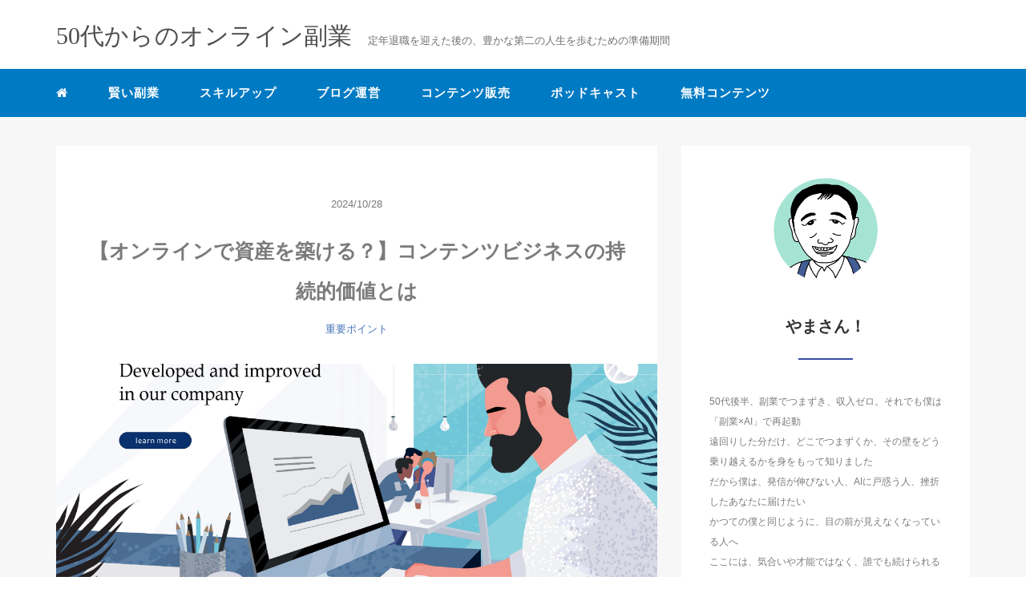

--- FILE ---
content_type: text/html; charset=UTF-8
request_url: https://01yamablog.com/?kzpom/v974315.html
body_size: 14339
content:
<!DOCTYPE HTML>
<html lang="ja">
<head>
<link rel="stylesheet" href="https://01yamablog.com/wp-content/themes/mblog_ver3/style.css" type="text/css"/>

<meta charset="utf-8" />
<meta name="viewport" content="width=device-width, initial-scale=1">



<!-- OGP設定 -->
<meta property="fb:app_id" content="https://www.facebook.com/profile.php?id=100070943102117" />
<meta property="fb:admins" content="https://www.facebook.com/profile.php?id=100070943102117" />
<meta name="twitter:card" value="summary_large_image"/>
<meta name="twitter:site" value="@aki55yamashita" />
<meta name="twitter:creator" value="@aki55yamashita" />
<meta name="twitter:title" value="【オンラインで資産を築ける？】コンテンツビジネスの持続的価値とは"/>
<meta name="twitter:description" value=""/>

<meta property="og:site_name" content="50代からのオンライン副業" />
<meta property="og:description" content="" />
<meta property="og:type" content="website" />
<meta property="og:image" content="https://01yamablog.com/wp-content/themes/mblog_ver3/images/ogp.png" />
<meta name="twitter:image" value="/images/no-image.png" />
<!-- /OGP設定 -->

<link rel="shortcut icon" href="https://01yamablog.com/wp-content/themes/mblog_ver3/images/favicon.ico">

<!-- schema.org -->
<meta itemprop="name" content="【オンラインで資産を築ける？】コンテンツビジネスの持続的価値とは">
<meta itemprop="description" content="https://01yamablog.com/the-sustainable-value-of-content-businesses/">

	<style>img:is([sizes="auto" i], [sizes^="auto," i]) { contain-intrinsic-size: 3000px 1500px }</style>
	
		<!-- All in One SEO 4.8.9 - aioseo.com -->
		<title>50代からのオンライン副業 - 個人の才能を活かして、時代の流れに乗りながら収入を生み出すブログ</title>
	<meta name="description" content="個人の才能を活かして、時代の流れに乗りながら収入を生み出すブログ" />
	<meta name="robots" content="max-image-preview:large" />
	<link rel="canonical" href="https://01yamablog.com/" />
	<link rel="next" href="https://01yamablog.com/page/2/" />
	<meta name="generator" content="All in One SEO (AIOSEO) 4.8.9" />
		<meta property="og:locale" content="ja_JP" />
		<meta property="og:site_name" content="50代からのオンライン副業 - 個人の才能を活かして、時代の流れに乗りながら収入を生み出すブログ" />
		<meta property="og:type" content="website" />
		<meta property="og:title" content="50代からのオンライン副業 - 個人の才能を活かして、時代の流れに乗りながら収入を生み出すブログ" />
		<meta property="og:description" content="個人の才能を活かして、時代の流れに乗りながら収入を生み出すブログ" />
		<meta property="og:url" content="https://01yamablog.com/" />
		<meta name="twitter:card" content="summary" />
		<meta name="twitter:title" content="50代からのオンライン副業 - 個人の才能を活かして、時代の流れに乗りながら収入を生み出すブログ" />
		<meta name="twitter:description" content="個人の才能を活かして、時代の流れに乗りながら収入を生み出すブログ" />
		<script type="application/ld+json" class="aioseo-schema">
			{"@context":"https:\/\/schema.org","@graph":[{"@type":"BreadcrumbList","@id":"https:\/\/01yamablog.com\/#breadcrumblist","itemListElement":[{"@type":"ListItem","@id":"https:\/\/01yamablog.com#listItem","position":1,"name":"\u30db\u30fc\u30e0"}]},{"@type":"CollectionPage","@id":"https:\/\/01yamablog.com\/#collectionpage","url":"https:\/\/01yamablog.com\/","name":"50\u4ee3\u304b\u3089\u306e\u30aa\u30f3\u30e9\u30a4\u30f3\u526f\u696d - \u500b\u4eba\u306e\u624d\u80fd\u3092\u6d3b\u304b\u3057\u3066\u3001\u6642\u4ee3\u306e\u6d41\u308c\u306b\u4e57\u308a\u306a\u304c\u3089\u53ce\u5165\u3092\u751f\u307f\u51fa\u3059\u30d6\u30ed\u30b0","description":"\u500b\u4eba\u306e\u624d\u80fd\u3092\u6d3b\u304b\u3057\u3066\u3001\u6642\u4ee3\u306e\u6d41\u308c\u306b\u4e57\u308a\u306a\u304c\u3089\u53ce\u5165\u3092\u751f\u307f\u51fa\u3059\u30d6\u30ed\u30b0","inLanguage":"ja","isPartOf":{"@id":"https:\/\/01yamablog.com\/#website"},"breadcrumb":{"@id":"https:\/\/01yamablog.com\/#breadcrumblist"},"about":{"@id":"https:\/\/01yamablog.com\/#organization"}},{"@type":"Organization","@id":"https:\/\/01yamablog.com\/#organization","name":"01yamablog","description":"\u500b\u4eba\u306e\u624d\u80fd\u3092\u6d3b\u304b\u3057\u3066\u3001\u6642\u4ee3\u306e\u6d41\u308c\u306b\u4e57\u308a\u306a\u304c\u3089\u53ce\u5165\u3092\u751f\u307f\u51fa\u3059\u30d6\u30ed\u30b0","url":"https:\/\/01yamablog.com\/","email":"info@01yamablog.com","telephone":"+819021199519","logo":{"@type":"ImageObject","url":"https:\/\/01yamablog.com\/wp-content\/uploads\/2023\/09\/87f9d2851a3da29fd7e1dcadd617ab10.png","@id":"https:\/\/01yamablog.com\/#organizationLogo","width":500,"height":500},"image":{"@id":"https:\/\/01yamablog.com\/#organizationLogo"}},{"@type":"WebSite","@id":"https:\/\/01yamablog.com\/#website","url":"https:\/\/01yamablog.com\/","name":"01yamablog","description":"\u500b\u4eba\u306e\u624d\u80fd\u3092\u6d3b\u304b\u3057\u3066\u3001\u6642\u4ee3\u306e\u6d41\u308c\u306b\u4e57\u308a\u306a\u304c\u3089\u53ce\u5165\u3092\u751f\u307f\u51fa\u3059\u30d6\u30ed\u30b0","inLanguage":"ja","publisher":{"@id":"https:\/\/01yamablog.com\/#organization"}}]}
		</script>
		<!-- All in One SEO -->

<link rel='dns-prefetch' href='//www.googletagmanager.com' />
<link rel='stylesheet' id='wp-block-library-css' href='https://01yamablog.com/wp-includes/css/dist/block-library/style.min.css?ver=6.8.3' type='text/css' media='all' />
<style id='classic-theme-styles-inline-css' type='text/css'>
/*! This file is auto-generated */
.wp-block-button__link{color:#fff;background-color:#32373c;border-radius:9999px;box-shadow:none;text-decoration:none;padding:calc(.667em + 2px) calc(1.333em + 2px);font-size:1.125em}.wp-block-file__button{background:#32373c;color:#fff;text-decoration:none}
</style>
<style id='global-styles-inline-css' type='text/css'>
:root{--wp--preset--aspect-ratio--square: 1;--wp--preset--aspect-ratio--4-3: 4/3;--wp--preset--aspect-ratio--3-4: 3/4;--wp--preset--aspect-ratio--3-2: 3/2;--wp--preset--aspect-ratio--2-3: 2/3;--wp--preset--aspect-ratio--16-9: 16/9;--wp--preset--aspect-ratio--9-16: 9/16;--wp--preset--color--black: #000000;--wp--preset--color--cyan-bluish-gray: #abb8c3;--wp--preset--color--white: #ffffff;--wp--preset--color--pale-pink: #f78da7;--wp--preset--color--vivid-red: #cf2e2e;--wp--preset--color--luminous-vivid-orange: #ff6900;--wp--preset--color--luminous-vivid-amber: #fcb900;--wp--preset--color--light-green-cyan: #7bdcb5;--wp--preset--color--vivid-green-cyan: #00d084;--wp--preset--color--pale-cyan-blue: #8ed1fc;--wp--preset--color--vivid-cyan-blue: #0693e3;--wp--preset--color--vivid-purple: #9b51e0;--wp--preset--gradient--vivid-cyan-blue-to-vivid-purple: linear-gradient(135deg,rgba(6,147,227,1) 0%,rgb(155,81,224) 100%);--wp--preset--gradient--light-green-cyan-to-vivid-green-cyan: linear-gradient(135deg,rgb(122,220,180) 0%,rgb(0,208,130) 100%);--wp--preset--gradient--luminous-vivid-amber-to-luminous-vivid-orange: linear-gradient(135deg,rgba(252,185,0,1) 0%,rgba(255,105,0,1) 100%);--wp--preset--gradient--luminous-vivid-orange-to-vivid-red: linear-gradient(135deg,rgba(255,105,0,1) 0%,rgb(207,46,46) 100%);--wp--preset--gradient--very-light-gray-to-cyan-bluish-gray: linear-gradient(135deg,rgb(238,238,238) 0%,rgb(169,184,195) 100%);--wp--preset--gradient--cool-to-warm-spectrum: linear-gradient(135deg,rgb(74,234,220) 0%,rgb(151,120,209) 20%,rgb(207,42,186) 40%,rgb(238,44,130) 60%,rgb(251,105,98) 80%,rgb(254,248,76) 100%);--wp--preset--gradient--blush-light-purple: linear-gradient(135deg,rgb(255,206,236) 0%,rgb(152,150,240) 100%);--wp--preset--gradient--blush-bordeaux: linear-gradient(135deg,rgb(254,205,165) 0%,rgb(254,45,45) 50%,rgb(107,0,62) 100%);--wp--preset--gradient--luminous-dusk: linear-gradient(135deg,rgb(255,203,112) 0%,rgb(199,81,192) 50%,rgb(65,88,208) 100%);--wp--preset--gradient--pale-ocean: linear-gradient(135deg,rgb(255,245,203) 0%,rgb(182,227,212) 50%,rgb(51,167,181) 100%);--wp--preset--gradient--electric-grass: linear-gradient(135deg,rgb(202,248,128) 0%,rgb(113,206,126) 100%);--wp--preset--gradient--midnight: linear-gradient(135deg,rgb(2,3,129) 0%,rgb(40,116,252) 100%);--wp--preset--font-size--small: 13px;--wp--preset--font-size--medium: 20px;--wp--preset--font-size--large: 36px;--wp--preset--font-size--x-large: 42px;--wp--preset--spacing--20: 0.44rem;--wp--preset--spacing--30: 0.67rem;--wp--preset--spacing--40: 1rem;--wp--preset--spacing--50: 1.5rem;--wp--preset--spacing--60: 2.25rem;--wp--preset--spacing--70: 3.38rem;--wp--preset--spacing--80: 5.06rem;--wp--preset--shadow--natural: 6px 6px 9px rgba(0, 0, 0, 0.2);--wp--preset--shadow--deep: 12px 12px 50px rgba(0, 0, 0, 0.4);--wp--preset--shadow--sharp: 6px 6px 0px rgba(0, 0, 0, 0.2);--wp--preset--shadow--outlined: 6px 6px 0px -3px rgba(255, 255, 255, 1), 6px 6px rgba(0, 0, 0, 1);--wp--preset--shadow--crisp: 6px 6px 0px rgba(0, 0, 0, 1);}:where(.is-layout-flex){gap: 0.5em;}:where(.is-layout-grid){gap: 0.5em;}body .is-layout-flex{display: flex;}.is-layout-flex{flex-wrap: wrap;align-items: center;}.is-layout-flex > :is(*, div){margin: 0;}body .is-layout-grid{display: grid;}.is-layout-grid > :is(*, div){margin: 0;}:where(.wp-block-columns.is-layout-flex){gap: 2em;}:where(.wp-block-columns.is-layout-grid){gap: 2em;}:where(.wp-block-post-template.is-layout-flex){gap: 1.25em;}:where(.wp-block-post-template.is-layout-grid){gap: 1.25em;}.has-black-color{color: var(--wp--preset--color--black) !important;}.has-cyan-bluish-gray-color{color: var(--wp--preset--color--cyan-bluish-gray) !important;}.has-white-color{color: var(--wp--preset--color--white) !important;}.has-pale-pink-color{color: var(--wp--preset--color--pale-pink) !important;}.has-vivid-red-color{color: var(--wp--preset--color--vivid-red) !important;}.has-luminous-vivid-orange-color{color: var(--wp--preset--color--luminous-vivid-orange) !important;}.has-luminous-vivid-amber-color{color: var(--wp--preset--color--luminous-vivid-amber) !important;}.has-light-green-cyan-color{color: var(--wp--preset--color--light-green-cyan) !important;}.has-vivid-green-cyan-color{color: var(--wp--preset--color--vivid-green-cyan) !important;}.has-pale-cyan-blue-color{color: var(--wp--preset--color--pale-cyan-blue) !important;}.has-vivid-cyan-blue-color{color: var(--wp--preset--color--vivid-cyan-blue) !important;}.has-vivid-purple-color{color: var(--wp--preset--color--vivid-purple) !important;}.has-black-background-color{background-color: var(--wp--preset--color--black) !important;}.has-cyan-bluish-gray-background-color{background-color: var(--wp--preset--color--cyan-bluish-gray) !important;}.has-white-background-color{background-color: var(--wp--preset--color--white) !important;}.has-pale-pink-background-color{background-color: var(--wp--preset--color--pale-pink) !important;}.has-vivid-red-background-color{background-color: var(--wp--preset--color--vivid-red) !important;}.has-luminous-vivid-orange-background-color{background-color: var(--wp--preset--color--luminous-vivid-orange) !important;}.has-luminous-vivid-amber-background-color{background-color: var(--wp--preset--color--luminous-vivid-amber) !important;}.has-light-green-cyan-background-color{background-color: var(--wp--preset--color--light-green-cyan) !important;}.has-vivid-green-cyan-background-color{background-color: var(--wp--preset--color--vivid-green-cyan) !important;}.has-pale-cyan-blue-background-color{background-color: var(--wp--preset--color--pale-cyan-blue) !important;}.has-vivid-cyan-blue-background-color{background-color: var(--wp--preset--color--vivid-cyan-blue) !important;}.has-vivid-purple-background-color{background-color: var(--wp--preset--color--vivid-purple) !important;}.has-black-border-color{border-color: var(--wp--preset--color--black) !important;}.has-cyan-bluish-gray-border-color{border-color: var(--wp--preset--color--cyan-bluish-gray) !important;}.has-white-border-color{border-color: var(--wp--preset--color--white) !important;}.has-pale-pink-border-color{border-color: var(--wp--preset--color--pale-pink) !important;}.has-vivid-red-border-color{border-color: var(--wp--preset--color--vivid-red) !important;}.has-luminous-vivid-orange-border-color{border-color: var(--wp--preset--color--luminous-vivid-orange) !important;}.has-luminous-vivid-amber-border-color{border-color: var(--wp--preset--color--luminous-vivid-amber) !important;}.has-light-green-cyan-border-color{border-color: var(--wp--preset--color--light-green-cyan) !important;}.has-vivid-green-cyan-border-color{border-color: var(--wp--preset--color--vivid-green-cyan) !important;}.has-pale-cyan-blue-border-color{border-color: var(--wp--preset--color--pale-cyan-blue) !important;}.has-vivid-cyan-blue-border-color{border-color: var(--wp--preset--color--vivid-cyan-blue) !important;}.has-vivid-purple-border-color{border-color: var(--wp--preset--color--vivid-purple) !important;}.has-vivid-cyan-blue-to-vivid-purple-gradient-background{background: var(--wp--preset--gradient--vivid-cyan-blue-to-vivid-purple) !important;}.has-light-green-cyan-to-vivid-green-cyan-gradient-background{background: var(--wp--preset--gradient--light-green-cyan-to-vivid-green-cyan) !important;}.has-luminous-vivid-amber-to-luminous-vivid-orange-gradient-background{background: var(--wp--preset--gradient--luminous-vivid-amber-to-luminous-vivid-orange) !important;}.has-luminous-vivid-orange-to-vivid-red-gradient-background{background: var(--wp--preset--gradient--luminous-vivid-orange-to-vivid-red) !important;}.has-very-light-gray-to-cyan-bluish-gray-gradient-background{background: var(--wp--preset--gradient--very-light-gray-to-cyan-bluish-gray) !important;}.has-cool-to-warm-spectrum-gradient-background{background: var(--wp--preset--gradient--cool-to-warm-spectrum) !important;}.has-blush-light-purple-gradient-background{background: var(--wp--preset--gradient--blush-light-purple) !important;}.has-blush-bordeaux-gradient-background{background: var(--wp--preset--gradient--blush-bordeaux) !important;}.has-luminous-dusk-gradient-background{background: var(--wp--preset--gradient--luminous-dusk) !important;}.has-pale-ocean-gradient-background{background: var(--wp--preset--gradient--pale-ocean) !important;}.has-electric-grass-gradient-background{background: var(--wp--preset--gradient--electric-grass) !important;}.has-midnight-gradient-background{background: var(--wp--preset--gradient--midnight) !important;}.has-small-font-size{font-size: var(--wp--preset--font-size--small) !important;}.has-medium-font-size{font-size: var(--wp--preset--font-size--medium) !important;}.has-large-font-size{font-size: var(--wp--preset--font-size--large) !important;}.has-x-large-font-size{font-size: var(--wp--preset--font-size--x-large) !important;}
:where(.wp-block-post-template.is-layout-flex){gap: 1.25em;}:where(.wp-block-post-template.is-layout-grid){gap: 1.25em;}
:where(.wp-block-columns.is-layout-flex){gap: 2em;}:where(.wp-block-columns.is-layout-grid){gap: 2em;}
:root :where(.wp-block-pullquote){font-size: 1.5em;line-height: 1.6;}
</style>

<!-- Site Kit によって追加された Google タグ（gtag.js）スニペット -->
<!-- Google アナリティクス スニペット (Site Kit が追加) -->
<script type="text/javascript" src="https://www.googletagmanager.com/gtag/js?id=GT-WPDLDQQ" id="google_gtagjs-js" async></script>
<script type="text/javascript" id="google_gtagjs-js-after">
/* <![CDATA[ */
window.dataLayer = window.dataLayer || [];function gtag(){dataLayer.push(arguments);}
gtag("set","linker",{"domains":["01yamablog.com"]});
gtag("js", new Date());
gtag("set", "developer_id.dZTNiMT", true);
gtag("config", "GT-WPDLDQQ");
/* ]]> */
</script>
<link rel="https://api.w.org/" href="https://01yamablog.com/wp-json/" /><meta name="generator" content="WordPress 6.8.3" />
<meta name="generator" content="Site Kit by Google 1.164.0" /><link rel="icon" href="https://01yamablog.com/wp-content/uploads/2023/09/cropped-87f9d2851a3da29fd7e1dcadd617ab10-32x32.png" sizes="32x32" />
<link rel="icon" href="https://01yamablog.com/wp-content/uploads/2023/09/cropped-87f9d2851a3da29fd7e1dcadd617ab10-192x192.png" sizes="192x192" />
<link rel="apple-touch-icon" href="https://01yamablog.com/wp-content/uploads/2023/09/cropped-87f9d2851a3da29fd7e1dcadd617ab10-180x180.png" />
<meta name="msapplication-TileImage" content="https://01yamablog.com/wp-content/uploads/2023/09/cropped-87f9d2851a3da29fd7e1dcadd617ab10-270x270.png" />
		<style type="text/css" id="wp-custom-css">
			header .nav-bg{
	background: #007AC3;
	margin-top: 10px;
	padding-top: 5px;
	padding-bottom: 5px;
}

.credit{
	background: #007AC3!important;
}

@media only screen and (max-width: 479px){
	header{
		background: #007AC3;
	}
}

/* 画像の背景にして文字入力 */
p.bg-img-text{
	margin: 40px;
	padding: 20px;
	color: #333333;
	background-image: url("https://01blog.org/wp-content/uploads/2020/01/bgi.jpg")
}

/* 画像の上に文字を重ねる */
#img-main{
	position: relative;
}
#img-main-in{
	position: absolute;
	bottom: 20px;
	left: 0px;
	width:100%;
	color: #FFFFFF;
 }
#img-main-text{
	font-size:24px;
	text-align: center;
	width: 100%;
}

/* 画像をページのようにめくる */
.img-turn{
	overflow: hidden;
	position: relative;
}

.img-turn:before{
	animation: img-turn 2s cubic-bezier(.4, 0, .2, 1) forwards;
	background: #FFFFFF;
	bottom: 0;
	content: '';
	left: 0;
	pointer-events: none;
	position: absolute;
	right: 0;
	top: 0;
	z-index: 1;
}

@keyframes img-turn{
	100%{
		transform: translateX(-100%);
  }
}

/* 横スクロールで画像をスライドさせる */
.image-horizontal-scroll{
	overflow-x: auto;
	white-space: nowrap;
	-webkit-overflow-scrolling: touch;
}

.box{
	display: inline-block;
	width: 90%;
	margin: 10px;
}

/* ボタン（赤） */
a.btn_01{
	position: relative;
	display: block;
	width: 80%;
	padding: 0.8em;
	text-align: center;
	font-weight: bold;
	text-decoration: none;
	color: #FFF;
	text-shadow: 0 0 5px rgba(255, 255, 255, 0.0);
	background: #FC5C63;
	transition: .4s;
	border-radius: 30px;
}
a.btn_01:hover{
	text-shadow: -6px 0px 15px rgba(255, 255, 240, 0.83), 6px 0px 15px rgba(255, 255, 240, 0.83);
	transition: .4s;
}

/* ボタン（LINE） */
a.btn_02{
	position: relative;
	display: block;
	width: 80%;
	padding: 0.8em;
	text-align: center;
	font-weight: bold;
	text-decoration: none;
	color: #FFF;
	text-shadow: 0 0 5px rgba(255, 255, 255, 0.0);
	background: #00BA1E;
	transition: .4s;
	border-radius: 30px;
}
a.btn_02:hover{
	text-shadow: -6px 0px 15px rgba(255, 255, 240, 0.83), 6px 0px 15px rgba(255, 255, 240, 0.83);
	transition: .4s;
}

/* 流れる文字 */
.flowing{
	margin: auto;
	width: 87%;
	text-align: center;
	overflow: hidden;
	border: solid 1px #999999;
}
.flowing span{
	display: inline-block;
	padding-left: 100%;
	white-space: nowrap;
	line-height: 50px;
	animation: scrollAnime 12s linear infinite;
}
@keyframes scrollAnime{
	0% { transform: translateX(0)}
	100% { transform: translateX(-100%)}
}

/* ポンポン動かす */
.ponpon{
	animation: ponpon 3.2s ease infinite;
}

@keyframes ponpon{
	0% { transform:translateY(0) }
	5% { transform:translateY(0) }
	10% { transform:translateY(0) }
	20% { transform:translateY(-12px) }
	25% { transform:translateY(0) }
	30% { transform:translateY(-12px) }
	50% { transform:translateY(0) }
	100% { transform:translateY(0) }
}

/* スマホフッターバナーを表示 */
#footer_btn{
	display: block;
	width: 100%;
	position: fixed;
	left: 0px;
	bottom: 0px;
	z-index: 9999;
	text-align: center;
}

#footer_btn img{
	max-width: 100%;
}

/* サイドバナーを表示 */
.side_btn{
	background-color: rgba(0,0,0,0);
	border: 0px;
	padding: 90px 6px;
	position: fixed;
	right: 0;
	bottom: 190px;
	-webkit-animation-name:side;
	-webkit-animation-duration:2s;
	-webkit-animation-iteration-count:infinite;
	-webkit-animation-timing-function:ease;
	
	-moz-animation-name:side;
	-moz-animation-duration:2s;
	-moz-animation-iteration-count:infinite;
	-moz-animation-timing-function:ease;
}

.side_btn1{
	background-color: rgba(0,0,0,0);
	border: 0px;
	padding: 90px 6px;
	position: fixed;
	right: 0;
	bottom: 10px;
	-webkit-animation-name:side;
	-webkit-animation-duration:2s;
	-webkit-animation-iteration-count:infinite;
	-webkit-animation-timing-function:ease;
	
	-moz-animation-name:side;
	-moz-animation-duration:2s;
	-moz-animation-iteration-count:infinite;
	-moz-animation-timing-function:ease;
}

@-webkit-keyframes side{
	0% {-webkit-transform:translate(0, 0);}
	50% {-webkit-transform:translate(0, -4px);}
	100% {-webkit-transform:translate(0, 0);}
}
@-moz-keyframes side{
	0% {-moz-transform:translate(0, 0);}
	50% {-moz-transform:translate(0, -4px);}
	100% {-moz-transform:translate(0, 0);}
}

/*ブログテンプレ（FOOTER追従）*/
#footer_mail{
	display: block;
	opacity: 0.92;
	background-color:#E3F6FF;
	width: 100%;
	position: fixed;
	bottom: 0;
	padding: 10px 15px;
}

#footer_mail_box{
	text-align:center;
}

.btn-blog{
	height:34px;
	color: #FFFFFF;
	background: #FF8C00;
	border-style: none;
	border-radius: 4px;
	font-weight: bold;
}

.btn-blog1{
	height:34px;
	color: #FFFFFF;
	background: #FC5C63;
	border-style: none;
	border-radius: 4px;
	font-weight: bold;
}

.btn-blog2{
	height:34px;
	color: #FFFFFF;
	background: #39AE36;
	border-style: none;
	border-radius: 4px;
	font-weight: bold;
}

.btn-blog3{
	height:34px;
	color: #FFFFFF;
	background: #0092D5;
	border-style: none;
	border-radius: 4px;
	font-weight: bold;
}

/* 吹き出し */
.talk{
	display: flex;
	margin: 0 0 1.5em 0;
}

.talk-img{
	width: 80px;
	height: auto;
	flex-shrink: 0;
}

.talk-text{
	padding: 1em;
	border-radius: 6px;
	text-align:left;
	position: relative;
	display: flex;
}

.talk-text-inner{
	margin: auto;
}
.talk-text::before,.talk-text::after{
	content: '';
	position: absolute;
	top: 19px;
	font-size: 0;
	border-top: 10px solid transparent;
	border-bottom: 10px solid transparent;
}

.talkL .talk-text{
	margin: 0 0 0 15px;
	background: #C2EEFF;
}
.talkL .talk-text::before{
	left: -16px;
	border-right: 16px solid #C2EEFF;
}

/* codoc like */
.codoc-bottom-logged-out{
	display: none
}
.codoc-like{
	visibility: hidden;
}

/* READ MORE PICKS */

/*
main .wrap .readmore-picks{
	margin-top: 40px;
	margin-bottom: 20px;
}

main .wrap .readmore-picks a{
	font-weight: bold;
	border: none!important;
	border-radius: 32px;
	background-color: #FF8C00;
	padding: 15px 33px 14px;
}

div.readmore-picks a:link{
	color: #FFFFFF;
}
div.readmore-picks a:visited{
	color: #FFFFFF;
}
div.readmore-picks a:hover{
	color: #FFFFFF;
}
div.readmore-picks a:active{
	color: #FFFFFF;
}
*/

/* BANNER SHAKE */
.fluffy{
	background: #000000;
	width: 100%;
	animation: fluffy1 3s ease infinite;
}

@keyframes fluffy1{
	0% { transform:translateX(0) }
	5% { transform:translateX(0) }
	10% { transform:translateX(0) }
	20% { transform:translateX(-15px) }
	25% { transform:translateX(0) }
	30% { transform:translateX(-15px) }
	50% { transform:translateX(0) }
	100% { transform:translateX(0) }
}

/* 引用リンク */
.single a.credit-link {
	float: right;
	color: #b1b1b1;
	font-size:9px
}

/* FOOTER CTA */
.footer-cta {
    display: none;
}

@media screen and (min-width: 768px) {
    .footer-cta-inner {
        display: flex;
        justify-content: space-between;
        align-items: center;
    }
    .contents {
        max-width: 1000px;
        margin: 0 auto;
        box-sizing: border-box;
    }
    .footer-cta {
        display: none;
        /*display:block;*/
        position: fixed;
        right: 0;
        bottom: 0;
        left: 0;
        padding: 15px;
        background: #E3F6FF;
        z-index: 99;
    }
    .footer-cta-txt {
        color: #333333;
        font-weight: bold;
        font-size: 18px;
    }
    .footer-cta-contact a {
        display: flex;
        justify-content: center;
        align-items: center;
        width: 280px;
        height: 60px;
        padding: 0 15px;
        border-radius: 30px;
        color: #fff;
        font-weight: bold;
        font-size: 18px;
        text-align: center;
        text-decoration: none;
        background: #FC5C63;
        /*box-shadow: 0 4px 0 #006f5e;*/
        box-sizing: border-box;
    }
    .footer-cta-contact a span {
        display: inline-block;
        position: relative;
        padding: 0 0 0 20px;
    }
    .footer-cta-contact a span:before {
        content: "";
        display: block;
        position: absolute;
        top: 50%;
        left: 0;
        width: 7px;
        height: 7px;
        border-top: 2px solid #fff;
        border-right: 2px solid #fff;
        transform: translateY(-50%) rotate(45deg);
    }
    .sp-link {
        text-decoration: none;
        cursor: auto;
    }
    .footer-cta-tel a {
        display: flex;
        justify-content: center;
        align-items: center;
        flex-direction: column;
        width: 280px;
        height: 60px;
        line-height: 1.2;
        padding: 0 15px;
        border-radius: 30px;
        color: inherit;
        font-weight: bold;
        text-align: center;
        text-decoration: none;
        background: #00BA1E;
        /*box-shadow: 0 4px 0 #776900;*/
        box-sizing: border-box;
        color:#FFFFFF;/*文字色*/
    }
    .footer-cta-tel a span {
        display: inline-block;
        padding: 0 0 0 27px;
        font-size: 24px;
        font-weight: bold;
        background: url(https://01blog.college/wp-content/uploads/2020/11/line.svg) no-repeat 0 50%;
        background-size: 21px auto;
    }
    .footer-cta-tel a small {
        display: block;
        font-size: 11px;
    }
    footer#footer {
        margin-bottom: 90px;
    }
    #return_top {
        bottom: 90px;
    }
}

@media screen and (max-width: 750px) {
    .my-slick:not(.slick-initialized) {
        display: none
    }
}

.btn-area.fixed-area {
    display: none;
}

@media screen and (max-width: 768px) {
.btn-area.fixed-area {
	bottom: 0px;
	left: 0;
	padding:0px;
	padding-right:50px;
	position: fixed;
	right: 0;
	text-align: center;
	z-index: 85;
	background:rgb(245,245,245,0.5);
	display:flex;
	flex-wrap:wrap;
}

.btn-area.fixed-area > div{
	width:100%;
	margin:2.5px;
}
	footer#footer {
    margin-bottom: 136px;
}
    .footer-btn1 {
			        background: rgb(233, 0, 155);
			background: linear-gradient(to bottom, #13a72b 0%, #00ba1e 100%);
        filter: progid:DXImageTransform.Microsoft.gradient( startColorstr='#e9009b', endColorstr='#da006f', GradientType=0);
        border-radius: 5px;
        -moz-box-shadow: 0px 2px 2px 0px rgba(0, 0, 0, 0.2);
        -webkit-box-shadow: 0px 2px 2px 0px rgba(0, 0, 0, 0.2);
        -ms-box-shadow: 0px 2px 2px 0px rgba(0, 0, 0, 0.2);
        box-shadow: 0px 2px 2px 0px rgba(0, 0, 0, 0.2);
        color: #fff;
        display: inline-block;
        /*margin-top: 6px;*/
        padding: 5px;
        width: 100%;
			max-width:300px;
      box-sizing: border-box;
			height:auto;
    }
	  .footer-btn1.mail {

        background: rgb(233, 0, 155);
        background: -moz-linear-gradient(top, rgba(233, 0, 155, 1) 0%, rgba(218, 0, 111, 1) 100%);
        background: -webkit-linear-gradient(top, rgba(233, 0, 155, 1) 0%, rgba(218, 0, 111, 1) 100%);
        background: linear-gradient(to bottom, rgba(233, 0, 155, 1) 0%, rgba(218, 0, 111, 1) 100%);
        filter: progid:DXImageTransform.Microsoft.gradient( startColorstr='#e9009b', endColorstr='#da006f', GradientType=0);
        border-radius: 5px;
        -moz-box-shadow: 0px 2px 2px 0px rgba(0, 0, 0, 0.2);
        -webkit-box-shadow: 0px 2px 2px 0px rgba(0, 0, 0, 0.2);
        -ms-box-shadow: 0px 2px 2px 0px rgba(0, 0, 0, 0.2);
        box-shadow: 0px 2px 2px 0px rgba(0, 0, 0, 0.2);
        color: #fff;
        display: inline-block;
        /*margin-top: 6px;*/
        padding: 5px;
        width: 100%;
			max-width:300px;
      box-sizing: border-box;
			height:auto;
    }
    .footer-btn1 .txt-area {
        position: relative;
        padding-left: 50px;
        text-align: center;
    }
	  .footer-btn1.mail .txt-area .footb-txt {
        padding-left: 0px;
    }
    .footer-btn1 .txt-area::before {
        background: url(https://01blog.college/wp-content/uploads/2020/11/line.svg)no-repeat center center;
        background-size: 28px 28px;
        bottom: 0px;
        content: "";
        display: block;
        height: 28px;
        left: 5px;
        margin: auto;
        position: absolute;
        top: 0;
        width: 28px;
        font-size: 1.6em;
        font-weight: bold;
    }
	  .footer-btn1.mail .txt-area::before {
        background: url(https://01blog.college/wp-content/uploads/2020/11/ico_college-01.svg)no-repeat center center;
			  background-size: 28px 28px;
        top: 0;
        bottom: 0px;
        content: "";
        display: block;
        height: 28px;
        left: 5px;
        margin: auto;
        position: absolute;
        width: 28px;
	}
    .footer-btn1 .footb-txt {
        display: inline-block;
        font-size: 1.6em;
        letter-spacing: 0.075em;
        line-height: 1;
        padding-left: 40px;
        position: relative;
    }
	  .footer-btn1.mail .footb-txt {
        font-size: 1.6em;
			  line-height: calc( 1.8 / 1.5 );
    }
    .footer-btn1 p {
        margin: 0;
    }
    .footer-btn1 .footb-txt::before {
        background: url(https://01blog.college/wp-content/uploads/2020/11/ico_tel_white.svg)no-repeat center center;
        background-size: 24px 24px;
        content: "";
        display: block;
        height: 24px;
        position: absolute;
        width: 34px;
        bottom: 0;
        top: 0;
        left: 0;
        margin: auto;
    }
	  .footer-btn1.mail .footb-txt::before {
        background: none;
    }
    .footer-btn1 .footb-sub {
        font-size: 10px;
        letter-spacing: -0.05em;
        line-height: 2;
			margin-bottom:2px;
    }
    .footer-btn1 .txt-area {
        position: relative;
        padding-left: 50px;
        text-align: center;
    }
    .footer-btn1 .txt-area::after {
        background: #fff left center;
        background-size: 1px 37px;
        content: "";
        display: block;
        height: 37px;
        left: 40px;
        position: absolute;
        width: 1px;
        bottom: 0;
        top: 0;
        margin: auto;
    }
}
.footer-btn1.mail:active:after {
	background: url(https://01blog.college/wp-content/uploads/2020/11/ico_college-01.svg
) no-repeat center center;
    background-size: 5px 8px;
    bottom: 1px;
    height: 8px;
    padding-right: 5px;
    right: 5px;
    width: 5px;
}

.footb-sub span {
    background: white;
    color: black;
    border-radius: 5px;
    font-weight: bold;
    padding: 3px;
    padding-right: 5px;
    padding-left: 5px;
    margin: 0px;
    display: inline-block;
    line-height: 0.8;
}

@media screen and (max-width: 768px){
.btn-area.fixed-area {
    bottom: 0px;
    left: 0;
    padding: 0px;
    padding-right: 50px;
    position: fixed;
    right: 0;
    text-align: center;
    z-index: 85;
    background: rgb(245,245,245,0.5);
    display: flex;
    flex-wrap: nowrap;
}
	.footer-btn1.mail .footb-txt {
    font-size: 0.82em;
    line-height: calc(1.2/0.82);
}
	.footer-btn1.mail .txt-area .footb-txt {
    padding-left: 0px;
		margin-top: 0px;
		font-weight: bold;
}
	.footer-btn1 .footb-txt {
    display: inline-block;
    font-size: 1.2em;
    letter-spacing: 0.05em;
    line-height: 1;
    padding-left: 40px;
    position: relative;
	}
	.btn-area.fixed-area {
    padding-right: 5px;
	}
	.footer-btn1 .footb-txt::before {
		content:none;
	}
	.footer-btn1 .footb-txt{
		padding-left:0
	}
	.footb-sub span {
	line-height:1;
	}
	.btn-area.fixed-area {
    padding-right: 0px;
}
	footer#footer {
    margin-bottom: 53px;
}
#return_top {
    position: fixed;
    right: 0px;
    bottom: 60px;
	}
}
@media screen and (max-width: 320px){
.footer-btn1 .footb-sub span {
    line-height: 1;
	    display: block;
}
.footer-btn1.mail .footb-sub span {
    line-height: 2;
    display: block;
}
.footer-btn1 .footb-txt {
    display: none;
}
}

/*
.nav-info{
	background:#FC5C63;
	padding-top:3px;
	padding-bottom:3px;
	text-align:center;
}
	
.nav-info a{
	font-weight:bold;
	text-decoration:none;
	color:#FFFFFF;
}
*/

.mosaic{
	-ms-filter: blur(6px);
	filter: blur(6px);
}

.underline{
	background: linear-gradient(transparent 60%, #ffff66 60%);
	font-weight: 700;
}

.flowing_head{
	/*background-color:#E71E24;*/
	font-weight: bold;
	margin: auto;
	width: 100%;
	text-align: center;
	overflow: hidden;
	border: none;
}
.flowing_head span{
	display: inline-block;
	padding-left: 100%;
	white-space: nowrap;
	line-height: 38px;
	animation: scrollAnime 30s linear infinite;
}
@keyframes scrollAnime{
	0% { transform: translateX(0)}
	100% { transform: translateX(-100%)}
}

/*TOP文言動かないバージョン
.flowing{
	margin: auto;
	width: 87%;
	text-align: center;
	overflow: hidden;
	border: solid 1px #999999;
}
.flowing span{
	display: inline-block;
	padding-left: 100%;
	white-space: nowrap;
	line-height: 50px;
	animation: scrollAnime 12s linear infinite;
}
@keyframes scrollAnime{
	0% { transform: translateX(0)}
	100% { transform: translateX(-100%)}
}
*/

.icon-line:before {
    content: "\e901";
}
.icon-hatebu:before {
    content: "\e900"
}

.icon-pocket:before {
    content: "\e902"
}

.icon-google-plus:before {
    content: "\ea8b"
}

.icon-facebook:before {
    content: "\ea90"
}

.icon-twitter:before {
    content: "\ea96"
}
ul.sns_button .facebook-btn-icon {
    background: rgb(25 110 241)
}

ul.sns_button .twitter-btn-icon {
    background: rgb(45 145 236)
}

ul.sns_button .hatena-btn-icon {
    background: rgb(36 149 214)
}

ul.sns_button .google-plus-btn-icon {
    background: rgb(72 183 37)
}

ul.sns_button .pocket-btn-icon {
    background: rgb(216 66 74)
}

ul.sns_button .fb-like-btn-icon {
    background: #EFEFEF;
    padding-top: 13px;
    padding-bottom: 21px;
    padding-right: 102px
}
@media only screen and (max-width: 479px){
ul.sns_button .fb-like-btn-icon {
    padding-top: 0px;
    padding-bottom: 14px;
	}
.fb_iframe_widget iframe {
    margin-left: 12px;
    margin-top: 10px;
}
}

/* フッター▼非表示 */
footer span.caret { display: none;}


		</style>
		
</head>
<body>

<header itemscope="itemscope" itemtype="http://schema.org/WPHeader">
	<div class="container">
		<div class="row">

			<!-- スマホ用メニューボタン -->
			<div id="container" class="col-xs-2 sp-nav-btn">
				<div class="menu-btn">&#9776;</div>
			</div>

			<div class="col-xs-8 col-sm-12 blogname">
								<h1 class="title">
															
					<a href="https://01yamablog.com" class="sitename">
							<span class="sitename main">50代からのオンライン副業</span>
							<span class="sitename sub">定年退職を迎えた後の、豊かな第二の人生を歩むための準備期間</span>
					</a>
								</h1>
							</div>
			<div class="col-xs-2"></div>
		</div>
	</div>

			<!-- PC用 -->
		<div class="container-fluid nav-bg">
			<div class="container">
				<div class="row">
					<!-- PC用 -->
<nav>

	<!--
	<ul class="nav navbar-nav">
		<li itemprop="name" class="sp-none"><a href="https://01yamablog.com/" itemprop="url"><i class="fa fa-home" aria-hidden="true"></i></a></li>
		<li itemprop="name" class="pc-none"><a href="https://01yamablog.com/profile/" itemprop="url"><i class="fa fa-home" aria-hidden="true"></i> プロフィール</a></li>
		<li class="dropdown" itemprop="name">
			<a href="#" itemprop="url" class="dropdown-toggle" data-toggle="dropdown" role="button" aria-haspopup="true" aria-expanded="false"><i class="fa fa-line-chart" aria-hidden="true"></i> Menu01 <span class="caret"></span></a>
			<ul class="dropdown-menu">
				<li><a href="https://01yamablog.com/seo/">Nav01</a></li>
				<li><a href="https://01yamablog.com/seo/">Nav01</a></li>
			</ul>
		</li>
		<li class="dropdown" itemprop="name">
			<a href="#" itemprop="url" class="dropdown-toggle" data-toggle="dropdown" role="button" aria-haspopup="true" aria-expanded="false"><i class="fa fa-code" aria-hidden="true"></i> Menu02 <span class="caret"></span></a>
			<ul class="dropdown-menu">
				<li><a href="https://01yamablog.com/seo/">Nav01</a></li>
				<li><a href="https://01yamablog.com/seo/">Nav01</a></li>
			</ul>
		</li>
		<li itemprop="name"><a href="https://01yamablog.com/category/crypto-currency/" itemprop="url"><i class="fa fa-btc" aria-hidden="true"></i> Menu03</a></li>
		<li itemprop="name"><a href="https://01yamablog.com/category/travel/" itemprop="url"><i class="fa fa-plane" aria-hidden="true"></i> Menu04</a></li>
		<li itemprop="name"><a href="https://01yamablog.com/category/thought/" itemprop="url"><i class="fa fa-spinner" aria-hidden="true"></i> Menu05</a></li>
		<li itemprop="name"><a href="https://01yamablog.com/category/party/" itemprop="url"><i class="fa fa-glass" aria-hidden="true"></i> Menu06</a></li>
	</ul>
	-->

	<ul class="nav navbar-nav">
		<li itemprop="name" class="sp-none"><a href="https://01yamablog.com/" itemprop="url"><i class="fa fa-home" aria-hidden="true"></i></a></li>
		<li itemprop="name" class="pc-none"><a href="https://01yamablog.com/profile/" itemprop="url"><i class="fa fa-home" aria-hidden="true"></i> プロフィール</a></li>
		<li id="menu-item-36" class="menu-item menu-item-type-taxonomy menu-item-object-category menu-item-36"><a href="https://01yamablog.com/category/smart-side-hustle/">賢い副業</a></li>
<li id="menu-item-32" class="menu-item menu-item-type-taxonomy menu-item-object-category menu-item-32"><a href="https://01yamablog.com/category/reskilling/">スキルアップ</a></li>
<li id="menu-item-33" class="menu-item menu-item-type-taxonomy menu-item-object-category menu-item-33"><a href="https://01yamablog.com/category/blog-management/">ブログ運営</a></li>
<li id="menu-item-31" class="menu-item menu-item-type-taxonomy menu-item-object-category menu-item-31"><a href="https://01yamablog.com/category/content-sales/">コンテンツ販売</a></li>
<li id="menu-item-37" class="menu-item menu-item-type-custom menu-item-object-custom menu-item-37"><a href="https://podcasters.spotify.com/pod/show/pdceferev1">ポッドキャスト</a></li>
<li id="menu-item-35" class="menu-item menu-item-type-taxonomy menu-item-object-category menu-item-35"><a href="https://01yamablog.com/category/free-content/">無料コンテンツ</a></li>
	</ul>

</nav>

				</div>
			</div>
		</div>
	
</header>

<!-- Blogのメインコンテンツエリア -->
<main id="main" itemprop="mainContentOfPage" itemscope="itemscope" itemtype="http://schema.org/Blog">
	<div class="container">
		<div class="row">

							<div class="col-xs-12 picks">
									</div>


			
			<!-- articleタグのマークアップ -->
			<article itemscope="itemscope" itemtype="http://schema.org/BlogPosting" itemprop="blogPost">
				<section>
					<!-- 本文の表示 -->

												<div  itemprop="articleBody" class="col-xs-12 col-sm-8">
						



<div class="col-xs-12 wrap">

	<p class="meta">
	<time itemprop="datePublished">2024/10/28</time>
	</p>
	<!-- タイトル表示 -->
	<h2 class="title" itemprop="name headline">
		<a href="https://01yamablog.com/the-sustainable-value-of-content-businesses/" title="【オンラインで資産を築ける？】コンテンツビジネスの持続的価値とは" itemprop="url">【オンラインで資産を築ける？】コンテンツビジネスの持続的価値とは</a>
	</h2>

	<p class="cat"><a href="https://01yamablog.com/category/content-sales/read-all-content-sales/important-point-read-all-content-sales/" rel="category tag">重要ポイント</a></p>

	<!-- サムネイルの表示 -->
	<div itemprop="image" itemscope itemtype='http://schema.org/ImageObject' class="thumbnail">
		<a style="background-image:url(https://01yamablog.com/wp-content/uploads/2024/10/shutterstock_1216845802-scaled.jpg);" href="https://01yamablog.com/the-sustainable-value-of-content-businesses/" title="【オンラインで資産を築ける？】コンテンツビジネスの持続的価値とは" itemprop="url" itemscope class="thumbnail-img"></a>
	</div>

	<!-- ディスクリプションの表示 -->
	<p itemprop="description" class="description">
			</p>
	<div class="readmore"><a href="https://01yamablog.com/the-sustainable-value-of-content-businesses/">READ MORE</a></div>

</div>


<div class="col-xs-12 wrap">

	<p class="meta">
	<time itemprop="datePublished">2024/10/26</time>
	</p>
	<!-- タイトル表示 -->
	<h2 class="title" itemprop="name headline">
		<a href="https://01yamablog.com/live-by-what-you-love/" title="【自分の好きなことで生きるために】時には嫌なことを受け入れる覚悟が大切" itemprop="url">【自分の好きなことで生きるために】時には嫌なことを受け入れる覚悟が大切</a>
	</h2>

	<p class="cat"><a href="https://01yamablog.com/category/smart-side-hustle/read-all/continuation-and-action/" rel="category tag">継続・行動</a></p>

	<!-- サムネイルの表示 -->
	<div itemprop="image" itemscope itemtype='http://schema.org/ImageObject' class="thumbnail">
		<a style="background-image:url(https://01yamablog.com/wp-content/uploads/2024/10/shutterstock_2177646197-scaled.jpg);" href="https://01yamablog.com/live-by-what-you-love/" title="【自分の好きなことで生きるために】時には嫌なことを受け入れる覚悟が大切" itemprop="url" itemscope class="thumbnail-img"></a>
	</div>

	<!-- ディスクリプションの表示 -->
	<p itemprop="description" class="description">
			</p>
	<div class="readmore"><a href="https://01yamablog.com/live-by-what-you-love/">READ MORE</a></div>

</div>


<div class="col-xs-12 wrap">

	<p class="meta">
	<time itemprop="datePublished">2024/10/24</time>
	</p>
	<!-- タイトル表示 -->
	<h2 class="title" itemprop="name headline">
		<a href="https://01yamablog.com/writing-difficulties/" title="【よくある悩みを解消！】ライティングの苦手意識が稼ぎを妨げる理由と簡単な克服法" itemprop="url">【よくある悩みを解消！】ライティングの苦手意識が稼ぎを妨げる理由と簡単な克服法</a>
	</h2>

	<p class="cat"><a href="https://01yamablog.com/category/reskilling/read-all-reskilling/web-writing/" rel="category tag">Webライティング</a></p>

	<!-- サムネイルの表示 -->
	<div itemprop="image" itemscope itemtype='http://schema.org/ImageObject' class="thumbnail">
		<a style="background-image:url(https://01yamablog.com/wp-content/uploads/2024/10/shutterstock_2015415122-scaled.jpg);" href="https://01yamablog.com/writing-difficulties/" title="【よくある悩みを解消！】ライティングの苦手意識が稼ぎを妨げる理由と簡単な克服法" itemprop="url" itemscope class="thumbnail-img"></a>
	</div>

	<!-- ディスクリプションの表示 -->
	<p itemprop="description" class="description">
			</p>
	<div class="readmore"><a href="https://01yamablog.com/writing-difficulties/">READ MORE</a></div>

</div>


<div class="col-xs-12 wrap">

	<p class="meta">
	<time itemprop="datePublished">2024/10/22</time>
	</p>
	<!-- タイトル表示 -->
	<h2 class="title" itemprop="name headline">
		<a href="https://01yamablog.com/criteria-before-leaving-a-company/" title="【焦らず慎重に！】副業成功後に考えたい会社を辞める前の判断基準" itemprop="url">【焦らず慎重に！】副業成功後に考えたい会社を辞める前の判断基準</a>
	</h2>

	<p class="cat"><a href="https://01yamablog.com/category/smart-side-hustle/read-all/continuation-and-action/" rel="category tag">継続・行動</a></p>

	<!-- サムネイルの表示 -->
	<div itemprop="image" itemscope itemtype='http://schema.org/ImageObject' class="thumbnail">
		<a style="background-image:url(https://01yamablog.com/wp-content/uploads/2024/10/shutterstock_2385361839.jpg);" href="https://01yamablog.com/criteria-before-leaving-a-company/" title="【焦らず慎重に！】副業成功後に考えたい会社を辞める前の判断基準" itemprop="url" itemscope class="thumbnail-img"></a>
	</div>

	<!-- ディスクリプションの表示 -->
	<p itemprop="description" class="description">
			</p>
	<div class="readmore"><a href="https://01yamablog.com/criteria-before-leaving-a-company/">READ MORE</a></div>

</div>


<div class="col-xs-12 wrap">

	<p class="meta">
	<time itemprop="datePublished">2024/10/20</time>
			<time itemprop="dateModified">
			(更新日: 2024/10/21)
		</time>
	</p>
	<!-- タイトル表示 -->
	<h2 class="title" itemprop="name headline">
		<a href="https://01yamablog.com/personal-earning-power/" title="【50代からの新たな財産！】個人で稼ぐ力を手に入れる重要性とは？" itemprop="url">【50代からの新たな財産！】個人で稼ぐ力を手に入れる重要性とは？</a>
	</h2>

	<p class="cat"><a href="https://01yamablog.com/category/smart-side-hustle/read-all/continuation-and-action/" rel="category tag">継続・行動</a></p>

	<!-- サムネイルの表示 -->
	<div itemprop="image" itemscope itemtype='http://schema.org/ImageObject' class="thumbnail">
		<a style="background-image:url(https://01yamablog.com/wp-content/uploads/2024/10/shutterstock_1433118020-scaled.jpg);" href="https://01yamablog.com/personal-earning-power/" title="【50代からの新たな財産！】個人で稼ぐ力を手に入れる重要性とは？" itemprop="url" itemscope class="thumbnail-img"></a>
	</div>

	<!-- ディスクリプションの表示 -->
	<p itemprop="description" class="description">
			</p>
	<div class="readmore"><a href="https://01yamablog.com/personal-earning-power/">READ MORE</a></div>

</div>


<div class="col-xs-12 wrap">

	<p class="meta">
	<time itemprop="datePublished">2024/10/18</time>
	</p>
	<!-- タイトル表示 -->
	<h2 class="title" itemprop="name headline">
		<a href="https://01yamablog.com/really-efficient/" title="【本当に効率的？】「まずはググってください」この落とし穴に気づいていますか？" itemprop="url">【本当に効率的？】「まずはググってください」この落とし穴に気づいていますか？</a>
	</h2>

	<p class="cat"><a href="https://01yamablog.com/category/smart-side-hustle/read-all/continuation-and-action/" rel="category tag">継続・行動</a></p>

	<!-- サムネイルの表示 -->
	<div itemprop="image" itemscope itemtype='http://schema.org/ImageObject' class="thumbnail">
		<a style="background-image:url(https://01yamablog.com/wp-content/uploads/2024/10/shutterstock_2415017879-scaled.jpg);" href="https://01yamablog.com/really-efficient/" title="【本当に効率的？】「まずはググってください」この落とし穴に気づいていますか？" itemprop="url" itemscope class="thumbnail-img"></a>
	</div>

	<!-- ディスクリプションの表示 -->
	<p itemprop="description" class="description">
			</p>
	<div class="readmore"><a href="https://01yamablog.com/really-efficient/">READ MORE</a></div>

</div>


<div class="col-xs-12 wrap">

	<p class="meta">
	<time itemprop="datePublished">2024/10/16</time>
	</p>
	<!-- タイトル表示 -->
	<h2 class="title" itemprop="name headline">
		<a href="https://01yamablog.com/who-succeeds-and-who-does-not/" title="【驚くほど違う！】今の方法で大丈夫？副業で成功する人と稼げない人" itemprop="url">【驚くほど違う！】今の方法で大丈夫？副業で成功する人と稼げない人</a>
	</h2>

	<p class="cat"><a href="https://01yamablog.com/category/smart-side-hustle/read-all/continuation-and-action/" rel="category tag">継続・行動</a></p>

	<!-- サムネイルの表示 -->
	<div itemprop="image" itemscope itemtype='http://schema.org/ImageObject' class="thumbnail">
		<a style="background-image:url(https://01yamablog.com/wp-content/uploads/2024/10/shutterstock_2220216775-scaled.jpg);" href="https://01yamablog.com/who-succeeds-and-who-does-not/" title="【驚くほど違う！】今の方法で大丈夫？副業で成功する人と稼げない人" itemprop="url" itemscope class="thumbnail-img"></a>
	</div>

	<!-- ディスクリプションの表示 -->
	<p itemprop="description" class="description">
			</p>
	<div class="readmore"><a href="https://01yamablog.com/who-succeeds-and-who-does-not/">READ MORE</a></div>

</div>


<div class="col-xs-12 wrap">

	<p class="meta">
	<time itemprop="datePublished">2024/10/14</time>
	</p>
	<!-- タイトル表示 -->
	<h2 class="title" itemprop="name headline">
		<a href="https://01yamablog.com/buyers-perspective/" title="【効果的なコンテンツの販売方法】購入者視点で販売戦略を見直そう" itemprop="url">【効果的なコンテンツの販売方法】購入者視点で販売戦略を見直そう</a>
	</h2>

	<p class="cat"><a href="https://01yamablog.com/category/content-sales/read-all-content-sales/how-to-make-products/" rel="category tag">商品の作り方</a></p>

	<!-- サムネイルの表示 -->
	<div itemprop="image" itemscope itemtype='http://schema.org/ImageObject' class="thumbnail">
		<a style="background-image:url(https://01yamablog.com/wp-content/uploads/2024/10/shutterstock_2509305001-scaled.jpg);" href="https://01yamablog.com/buyers-perspective/" title="【効果的なコンテンツの販売方法】購入者視点で販売戦略を見直そう" itemprop="url" itemscope class="thumbnail-img"></a>
	</div>

	<!-- ディスクリプションの表示 -->
	<p itemprop="description" class="description">
			</p>
	<div class="readmore"><a href="https://01yamablog.com/buyers-perspective/">READ MORE</a></div>

</div>


<div class="col-xs-12 wrap">

	<p class="meta">
	<time itemprop="datePublished">2024/10/12</time>
	</p>
	<!-- タイトル表示 -->
	<h2 class="title" itemprop="name headline">
		<a href="https://01yamablog.com/finding-a-theme-to-transmit/" title="【発信するテーマを見つける！】どのジャンルが最適？収益性と影響力を考慮しよう" itemprop="url">【発信するテーマを見つける！】どのジャンルが最適？収益性と影響力を考慮しよう</a>
	</h2>

	<p class="cat"><a href="https://01yamablog.com/category/blog-management/read-all-blog-management/how-to-start-a-blog/" rel="category tag">ブログの始め方</a></p>

	<!-- サムネイルの表示 -->
	<div itemprop="image" itemscope itemtype='http://schema.org/ImageObject' class="thumbnail">
		<a style="background-image:url(https://01yamablog.com/wp-content/uploads/2024/10/shutterstock_1358623340-scaled.jpg);" href="https://01yamablog.com/finding-a-theme-to-transmit/" title="【発信するテーマを見つける！】どのジャンルが最適？収益性と影響力を考慮しよう" itemprop="url" itemscope class="thumbnail-img"></a>
	</div>

	<!-- ディスクリプションの表示 -->
	<p itemprop="description" class="description">
			</p>
	<div class="readmore"><a href="https://01yamablog.com/finding-a-theme-to-transmit/">READ MORE</a></div>

</div>


<div class="col-xs-12 wrap">

	<p class="meta">
	<time itemprop="datePublished">2024/10/10</time>
	</p>
	<!-- タイトル表示 -->
	<h2 class="title" itemprop="name headline">
		<a href="https://01yamablog.com/how-to-use-blogs/" title="【必読！】ブログを辞める前に知っておきたい！アフィリエイト以外で稼ぐ活用法" itemprop="url">【必読！】ブログを辞める前に知っておきたい！アフィリエイト以外で稼ぐ活用法</a>
	</h2>

	<p class="cat"><a href="https://01yamablog.com/category/content-sales/read-all-content-sales/important-point-read-all-content-sales/" rel="category tag">重要ポイント</a></p>

	<!-- サムネイルの表示 -->
	<div itemprop="image" itemscope itemtype='http://schema.org/ImageObject' class="thumbnail">
		<a style="background-image:url(https://01yamablog.com/wp-content/uploads/2024/10/shutterstock_2395696579-scaled.jpg);" href="https://01yamablog.com/how-to-use-blogs/" title="【必読！】ブログを辞める前に知っておきたい！アフィリエイト以外で稼ぐ活用法" itemprop="url" itemscope class="thumbnail-img"></a>
	</div>

	<!-- ディスクリプションの表示 -->
	<p itemprop="description" class="description">
			</p>
	<div class="readmore"><a href="https://01yamablog.com/how-to-use-blogs/">READ MORE</a></div>

</div>


<div class="col-xs-12 navigation">
	<div class="pull-left"></div>
	<div class="pull-right"><a href="https://01yamablog.com/page/2/?kzpom/v974315_html" >次のページ <i class="fa fa-angle-right"></i></a></div>
</div>

				</div> <!-- end of articleBody -->
			</section>
		</article>
		<aside id="sidebar" class="col-xs-12 col-sm-4" role="complementary" itemscope="itemscope" itemtype="http://schema.org/WPSideBar">
	<div class="col-xs-12 author" itemprop="author" itemscope itemtype="http://schema.org/Person">
								<img src="https://01yamablog.com/wp-content/uploads/2024/04/tB7equK0reD7ARt1712061678_1712061768.png" class="img-responsive img-circle" />
		<h4><span itemprop="name">やまさん！</span></h4>
		<hr>
		<p>
			50代後半、副業でつまずき、収入ゼロ。それでも僕は「副業×AI」で再起動<br />
遠回りした分だけ、どこでつまずくか、その壁をどう乗り越えるかを身をもって知りました<br />
だから僕は、発信が伸びない人、AIに戸惑う人、挫折したあなたに届けたい<br />
かつての僕と同じように、目の前が見えなくなっている人へ<br />
ここには、気合いや才能ではなく、誰でも続けられる仕組みと工夫があります<br />
「もう一度やってみたい」と思えたなら、それが第一歩です		</p>
		<!--
		<a href="https://01yamablog.com/profile/" class="pull-right">プロフィール詳細 <i class="fa fa-angle-right"></i></a>
		<br />
		<a href="https://01yamablog.com/contact/" class="pull-right">お問い合わせ <i class="fa fa-angle-right"></i></a>
		-->

	</div>

	<div class="col-xs-12 form-group">
		<form method="get" action="https://01yamablog.com/" class="search-form">
			<div class="form-group has-feedback">
				<input type="text" name="s" id="s" placeholder="Search for..." class="form-control">
				<span class="glyphicon glyphicon-search form-control-feedback"></span>
			</div>
		</form>
	</div>

	<div class="col-xs-12 popular text-center">
		<h4>よく読まれている記事</h4>
		<hr>
		
		<!-- サムネイルの表示 -->
		<div itemscope itemtype='http://schema.org/ImageObject' class="thumbnail">
			<a style="background-image:url(https://01yamablog.com/wp-content/uploads/2024/10/shutterstock_2395696579-scaled.jpg);" href="https://01yamablog.com/how-to-use-blogs/" title="【必読！】ブログを辞める前に知っておきたい！アフィリエイト以外で稼ぐ活用法" itemprop="url" class="thumbnail-img"></a>
		</div>

		<!-- タイトル表示 -->
		<h5 class="title" itemprop="name headline">
			<a href="https://01yamablog.com/how-to-use-blogs/" title="【必読！】ブログを辞める前に知っておきたい！アフィリエイト以外で稼ぐ活用法" itemprop="url">【必読！】ブログを辞める前に知っておきたい！アフィリエイト以外で稼ぐ活用法</a>
		</h5>
		
		<!-- サムネイルの表示 -->
		<div itemscope itemtype='http://schema.org/ImageObject' class="thumbnail">
			<a style="background-image:url(https://01yamablog.com/wp-content/uploads/2024/10/shutterstock_1216845802-scaled.jpg);" href="https://01yamablog.com/the-sustainable-value-of-content-businesses/" title="【オンラインで資産を築ける？】コンテンツビジネスの持続的価値とは" itemprop="url" class="thumbnail-img"></a>
		</div>

		<!-- タイトル表示 -->
		<h5 class="title" itemprop="name headline">
			<a href="https://01yamablog.com/the-sustainable-value-of-content-businesses/" title="【オンラインで資産を築ける？】コンテンツビジネスの持続的価値とは" itemprop="url">【オンラインで資産を築ける？】コンテンツビジネスの持続的価値とは</a>
		</h5>
		
		<!-- サムネイルの表示 -->
		<div itemscope itemtype='http://schema.org/ImageObject' class="thumbnail">
			<a style="background-image:url(https://01yamablog.com/wp-content/uploads/2024/07/shutterstock_2308112847-scaled.jpg);" href="https://01yamablog.com/a-new-frontier-of-success/" title="【成功の新境地】年収1,000万円を達成した後に広がる新しい可能性とは？" itemprop="url" class="thumbnail-img"></a>
		</div>

		<!-- タイトル表示 -->
		<h5 class="title" itemprop="name headline">
			<a href="https://01yamablog.com/a-new-frontier-of-success/" title="【成功の新境地】年収1,000万円を達成した後に広がる新しい可能性とは？" itemprop="url">【成功の新境地】年収1,000万円を達成した後に広がる新しい可能性とは？</a>
		</h5>
		
		<!-- サムネイルの表示 -->
		<div itemscope itemtype='http://schema.org/ImageObject' class="thumbnail">
			<a style="background-image:url(https://01yamablog.com/wp-content/uploads/2024/06/shutterstock_2264821923-scaled.jpg);" href="https://01yamablog.com/how-can-i-not-rely-on-online-schools/" title="【役立たない？】オンラインスクールに頼らず副業で稼ぐための具体的な方法とは？" itemprop="url" class="thumbnail-img"></a>
		</div>

		<!-- タイトル表示 -->
		<h5 class="title" itemprop="name headline">
			<a href="https://01yamablog.com/how-can-i-not-rely-on-online-schools/" title="【役立たない？】オンラインスクールに頼らず副業で稼ぐための具体的な方法とは？" itemprop="url">【役立たない？】オンラインスクールに頼らず副業で稼ぐための具体的な方法とは？</a>
		</h5>
		
		<!-- サムネイルの表示 -->
		<div itemscope itemtype='http://schema.org/ImageObject' class="thumbnail">
			<a style="background-image:url(https://01yamablog.com/wp-content/uploads/2024/06/shutterstock_1393774100-scaled.jpg);" href="https://01yamablog.com/what-skills-are-needed-to-be-successful-on-the-side/" title="【副業で成功するために必要なスキルとは？】波に乗りつつ自分の仕組みを作ろう" itemprop="url" class="thumbnail-img"></a>
		</div>

		<!-- タイトル表示 -->
		<h5 class="title" itemprop="name headline">
			<a href="https://01yamablog.com/what-skills-are-needed-to-be-successful-on-the-side/" title="【副業で成功するために必要なスキルとは？】波に乗りつつ自分の仕組みを作ろう" itemprop="url">【副業で成功するために必要なスキルとは？】波に乗りつつ自分の仕組みを作ろう</a>
		</h5>
		
	</div>

	<div class="col-xs-12 archive">
		<h4>Archive</h4>
		<hr>
		<ul class="list-unstyled">
				<li><a href='https://01yamablog.com/2024/10/'>2024年10月</a>&nbsp;(14)</li>
	<li><a href='https://01yamablog.com/2024/09/'>2024年9月</a>&nbsp;(15)</li>
	<li><a href='https://01yamablog.com/2024/08/'>2024年8月</a>&nbsp;(16)</li>
	<li><a href='https://01yamablog.com/2024/07/'>2024年7月</a>&nbsp;(15)</li>
	<li><a href='https://01yamablog.com/2024/06/'>2024年6月</a>&nbsp;(15)</li>
	<li><a href='https://01yamablog.com/2024/05/'>2024年5月</a>&nbsp;(16)</li>
	<li><a href='https://01yamablog.com/2024/04/'>2024年4月</a>&nbsp;(15)</li>
	<li><a href='https://01yamablog.com/2024/03/'>2024年3月</a>&nbsp;(15)</li>
	<li><a href='https://01yamablog.com/2024/02/'>2024年2月</a>&nbsp;(15)</li>
	<li><a href='https://01yamablog.com/2024/01/'>2024年1月</a>&nbsp;(15)</li>
	<li><a href='https://01yamablog.com/2023/12/'>2023年12月</a>&nbsp;(16)</li>
	<li><a href='https://01yamablog.com/2023/11/'>2023年11月</a>&nbsp;(15)</li>
	<li><a href='https://01yamablog.com/2023/10/'>2023年10月</a>&nbsp;(15)</li>
	<li><a href='https://01yamablog.com/2023/09/'>2023年9月</a>&nbsp;(15)</li>
	<li><a href='https://01yamablog.com/2023/08/'>2023年8月</a>&nbsp;(15)</li>
	<li><a href='https://01yamablog.com/2023/04/'>2023年4月</a>&nbsp;(3)</li>
		</ul>
	</div>
</aside>	</div> <!-- end onf row -->
</div> <!-- end onf container -->

</main><!-- end main -->

<!-- パンくずリスト -->


<!-- /パンくずリスト -->

<footer id="footer" role="contentinfo" itemscope="itemscope" itemtype="http://schema.org/WPFooter">

	<div class="container">
		<div class="row">
			<div class="col-xs-12 col-sm-4">
				<h4>About me!</h4>
				<hr>
				<div style="clear:both"></div>
								<p>50代後半、副業でつまずき、収入ゼロ。それでも僕は「副業×AI」で再起動<br />
遠回りした分だけ、どこでつまずくか、その壁をどう乗り越えるかを身をもって知りました<br />
だから僕は、発信が伸びない人、AIに戸惑う人、挫折したあなたに届けたい<br />
かつての僕と同じように、目の前が見えなくなっている人へ<br />
ここには、気合いや才能ではなく、誰でも続けられる仕組みと工夫があります<br />
「もう一度やってみたい」と思えたなら、それが第一歩です</p>
				<!--
				<a href="https://manablog.org/profile/" style="color:#337ab7;">&raquo; プロフィール詳細はこちら</a><br />
				<a href="https://manablog.org/contact/" style="color:#337ab7;">&raquo; お問い合わせはこちら</a><br />
			-->

			</div>

			<div class="col-xs-12 col-sm-4">
				<h4>Portfolio</h4>
				<hr>
				<div style="clear:both"></div>
				<!--
				<ul class="list-unstyled">
					<li><a href="" target="new" rel="nofollow">Coming soon...</a></li>
					<li><a href="" target="new" rel="nofollow">Coming soon...</a></li>
					<li><a href="" target="new" rel="nofollow">Coming soon...</a></li>
				</ul>-->
				<ul class="list-unstyled">
					<li id="menu-item-255" class="menu-item menu-item-type-post_type menu-item-object-page menu-item-255"><a href="https://01yamablog.com/free-consultation/">50代からのオンラインスクール無料相談会</a></li>
<li id="menu-item-256" class="menu-item menu-item-type-post_type menu-item-object-page menu-item-256"><a href="https://01yamablog.com/notation-based-on-the-specified-commercial-transactions-law/">特定商取引法に基づく表記</a></li>
<li id="menu-item-257" class="menu-item menu-item-type-post_type menu-item-object-page menu-item-257"><a href="https://01yamablog.com/terms/">利用規約</a></li>
<li id="menu-item-258" class="menu-item menu-item-type-post_type menu-item-object-page menu-item-258"><a href="https://01yamablog.com/sitemap/">サイトマップ</a></li>
<li id="menu-item-259" class="menu-item menu-item-type-post_type menu-item-object-page menu-item-259"><a href="https://01yamablog.com/contact-us/">お問い合わせ</a></li>
<li id="menu-item-260" class="menu-item menu-item-type-post_type menu-item-object-page menu-item-260"><a href="https://01yamablog.com/?page_id=174">【生徒さまの声】日々の学びと、これからの未来【リアルな感想】</a></li>
				</ul>
			</div>

						<div class="col-xs-12 col-sm-4">
				<h4>Twitter</h4>
				<hr class="twitter">
				<div style="clear:both"></div>
				<a class="twitter-timeline" height="570" href="https://twitter.com/@aki55yamashita?ref_src=twsrc%5Etfw">Tweets by @aki55yamashita </a> <script async src="https://platform.twitter.com/widgets.js" charset="utf-8"></script>
			</div>
		</div>
	</div>

		<div class="container-fluid credit">
		<div class="row">
			<p style="font-size: x-small;" class="col-xs-12 text-center">Copyright - <a href="https://01yamablog.com/">50代からのオンライン副業</a> All Rights Reserved.<br />
			<a href="https://01yamablog.com/privacy-policy/">プライバシーポリシー</a>｜<a href="https://01yamablog.com/terms/">利用規約</a>｜<a href="https://01yamablog.com/notation-based-on-the-specified-commercial-transactions-law/">販売条件</a>｜<a href="https://01yamablog.com/sitemap/">サイトマップ</a></p>
		</div>
	</div>

</footer>

</body>

<script src="https://01yamablog.com/wp-content/themes/mblog_ver3/scripts/min/myscripts-min.js"></script>
<script type="text/javascript">
function downloadJSAtOnload() {
	var element = document.createElement("script");
	element.src = "https://01yamablog.com/wp-content/themes/mblog_ver3/scripts/min/defer-min.js";
	document.body.appendChild(element);
}
if (window.addEventListener)
	window.addEventListener("load", downloadJSAtOnload, false);
else if (window.attachEvent)
	window.attachEvent("onload", downloadJSAtOnload);
else window.onload = downloadJSAtOnload;

(function () {
	$(function(){
		$('ul.navbar-nav li:has(ul.sub-menu)').addClass('dropdown');
		$('.dropdown .sub-menu').addClass('dropdown-menu');
		$('.dropdown > a').replaceWith(function() {
			var tag_href = $(this).attr("href");
			if ( tag_href == null ) {
				var tag_href_plus =[];
			} else {
				var tag_href_plus = 'href="'+tag_href+'"';
			}
			$(this).replaceWith('<a '+tag_href_plus+' itemprop="url" class="dropdown-toggle" data-toggle="dropdown" role="button" aria-haspopup="true" aria-expanded="false">'+$(this).html()+'<span class="caret"></span></a>')
		});
		$('#footer ul a').replaceWith(function() {
			var tag_href = $(this).attr("href");
			if ( tag_href == null ) {
				var tag_href_plus =[];
			} else {
				var tag_href_plus = 'href="'+tag_href+'"';
			}
			$(this).replaceWith('<a '+tag_href_plus+' target="new" rel="nofollow">'+$(this).text()+'<span class="caret"></span></a>')
		});
	});
})(jQuery);
</script>

<script type="speculationrules">
{"prefetch":[{"source":"document","where":{"and":[{"href_matches":"\/*"},{"not":{"href_matches":["\/wp-*.php","\/wp-admin\/*","\/wp-content\/uploads\/*","\/wp-content\/*","\/wp-content\/plugins\/*","\/wp-content\/themes\/mblog_ver3\/*","\/*\\?(.+)"]}},{"not":{"selector_matches":"a[rel~=\"nofollow\"]"}},{"not":{"selector_matches":".no-prefetch, .no-prefetch a"}}]},"eagerness":"conservative"}]}
</script>
</html>